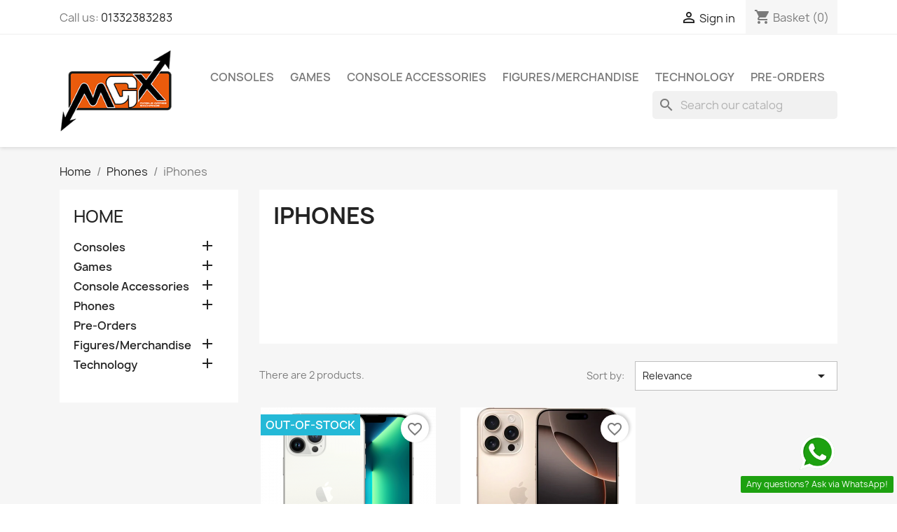

--- FILE ---
content_type: text/html; charset=utf-8
request_url: https://www.mobilegamesexchange.co.uk/12-iphones
body_size: 17609
content:
<!doctype html>
<html lang="en-GB">

  <head>
    
      
  <meta charset="utf-8">


  <meta http-equiv="x-ua-compatible" content="ie=edge">



  <title>iPhones</title>
  
    
  
  <meta name="description" content="">
  <meta name="keywords" content="">
        <link rel="canonical" href="https://www.mobilegamesexchange.co.uk/12-iphones">
    
      
  
  
    <script type="application/ld+json">
  {
    "@context": "https://schema.org",
    "@type": "Organization",
    "name" : "Mobile Games Exchange",
    "url" : "https://www.mobilegamesexchange.co.uk/"
         ,"logo": {
        "@type": "ImageObject",
        "url":"https://www.mobilegamesexchange.co.uk/img/logo-1644425563.jpg"
      }
      }
</script>

<script type="application/ld+json">
  {
    "@context": "https://schema.org",
    "@type": "WebPage",
    "isPartOf": {
      "@type": "WebSite",
      "url":  "https://www.mobilegamesexchange.co.uk/",
      "name": "Mobile Games Exchange"
    },
    "name": "iPhones",
    "url":  "https://www.mobilegamesexchange.co.uk/12-iphones"
  }
</script>


  <script type="application/ld+json">
    {
      "@context": "https://schema.org",
      "@type": "BreadcrumbList",
      "itemListElement": [
                  {
            "@type": "ListItem",
            "position": 1,
            "name": "Home",
            "item": "https://www.mobilegamesexchange.co.uk/"
          },                  {
            "@type": "ListItem",
            "position": 2,
            "name": "Phones",
            "item": "https://www.mobilegamesexchange.co.uk/7-phones"
          },                  {
            "@type": "ListItem",
            "position": 3,
            "name": "iPhones",
            "item": "https://www.mobilegamesexchange.co.uk/12-iphones"
          }              ]
    }
  </script>
  
  
  
  <script type="application/ld+json">
  {
    "@context": "https://schema.org",
    "@type": "ItemList",
    "itemListElement": [
          {
        "@type": "ListItem",
        "position": 1,
        "name": "Apple iPhone 14 Pro Max Silver 128gb A-Grade Unboxed",
        "url": "https://www.mobilegamesexchange.co.uk/iphones/1802-apple-iphone-14-pro-max-silver-128gb-a-grade-unboxed.html"
      },          {
        "@type": "ListItem",
        "position": 2,
        "name": "Apple Iphone 16 Pro Max 256GB Desert Titanium A Grade Boxed",
        "url": "https://www.mobilegamesexchange.co.uk/home/1804-apple-iphone-16-pro-max-256gb-desert-titanium-a-grade-boxed.html"
      }        ]
  }
</script>

  
  
    
  

  
    <meta property="og:title" content="iPhones" />
    <meta property="og:description" content="" />
    <meta property="og:url" content="https://www.mobilegamesexchange.co.uk/12-iphones" />
    <meta property="og:site_name" content="Mobile Games Exchange" />
    <meta property="og:type" content="website" />    



  <meta name="viewport" content="width=device-width, initial-scale=1">



  <link rel="icon" type="image/vnd.microsoft.icon" href="https://www.mobilegamesexchange.co.uk/img/favicon.ico?1644431370">
  <link rel="shortcut icon" type="image/x-icon" href="https://www.mobilegamesexchange.co.uk/img/favicon.ico?1644431370">



    <link rel="stylesheet" href="https://www.mobilegamesexchange.co.uk/themes/classic/assets/cache/theme-60602641.css" type="text/css" media="all">




  

  <script type="text/javascript">
        var blockwishlistController = "https:\/\/www.mobilegamesexchange.co.uk\/module\/blockwishlist\/action";
        var prestashop = {"cart":{"products":[],"totals":{"total":{"type":"total","label":"Total","amount":0,"value":"\u00a30.00"},"total_including_tax":{"type":"total","label":"Total (tax incl.)","amount":0,"value":"\u00a30.00"},"total_excluding_tax":{"type":"total","label":"Total (VAT excl.)","amount":0,"value":"\u00a30.00"}},"subtotals":{"products":{"type":"products","label":"Subtotal","amount":0,"value":"\u00a30.00"},"discounts":null,"shipping":{"type":"shipping","label":"Shipping","amount":0,"value":""},"tax":null},"products_count":0,"summary_string":"0 items","vouchers":{"allowed":0,"added":[]},"discounts":[],"minimalPurchase":0.83,"minimalPurchaseRequired":"A minimum shopping cart total of \u00a30.83 (tax excl.) is required to validate your order. Current cart total is \u00a30.00 (tax excl.)."},"currency":{"id":1,"name":"British Pound","iso_code":"GBP","iso_code_num":"826","sign":"\u00a3"},"customer":{"lastname":null,"firstname":null,"email":null,"birthday":null,"newsletter":null,"newsletter_date_add":null,"optin":null,"website":null,"company":null,"siret":null,"ape":null,"is_logged":false,"gender":{"type":null,"name":null},"addresses":[]},"country":{"id_zone":"7","id_currency":"1","call_prefix":"44","iso_code":"GB","active":"1","contains_states":"1","need_identification_number":"0","need_zip_code":"1","zip_code_format":"","display_tax_label":"1","name":"United Kingdom","id":17},"language":{"name":"English GB (English)","iso_code":"gb","locale":"en-GB","language_code":"en-gb","active":"1","is_rtl":"0","date_format_lite":"Y-m-d","date_format_full":"Y-m-d H:i:s","id":2},"page":{"title":"","canonical":"https:\/\/www.mobilegamesexchange.co.uk\/12-iphones","meta":{"title":"iPhones","description":"","keywords":"","robots":"index"},"page_name":"category","body_classes":{"lang-gb":true,"lang-rtl":false,"country-GB":true,"currency-GBP":true,"layout-left-column":true,"page-category":true,"tax-display-enabled":true,"page-customer-account":false,"category-id-12":true,"category-iPhones":true,"category-id-parent-7":true,"category-depth-level-3":true},"admin_notifications":[],"password-policy":{"feedbacks":{"0":"Very weak","1":"Weak","2":"Average","3":"Strong","4":"Very strong","Straight rows of keys are easy to guess":"Straight rows of keys are easy to guess","Short keyboard patterns are easy to guess":"Short keyboard patterns are easy to guess","Use a longer keyboard pattern with more turns":"Use a longer keyboard pattern with more turns","Repeats like \"aaa\" are easy to guess":"Repeats like \"aaa\" are easy to guess","Repeats like \"abcabcabc\" are only slightly harder to guess than \"abc\"":"Repeats like \"abcabcabc\" are only slightly harder to guess than \"abc\"","Sequences like abc or 6543 are easy to guess":"Sequences like \"abc\" or \"6543\" are easy to guess.","Recent years are easy to guess":"Recent years are easy to guess","Dates are often easy to guess":"Dates are often easy to guess","This is a top-10 common password":"This is a top-10 common password","This is a top-100 common password":"This is a top-100 common password","This is a very common password":"This is a very common password","This is similar to a commonly used password":"This is similar to a commonly used password","A word by itself is easy to guess":"A word by itself is easy to guess","Names and surnames by themselves are easy to guess":"Names and surnames by themselves are easy to guess","Common names and surnames are easy to guess":"Common names and surnames are easy to guess","Use a few words, avoid common phrases":"Use a few words, avoid common phrases","No need for symbols, digits, or uppercase letters":"No need for symbols, digits, or uppercase letters","Avoid repeated words and characters":"Avoid repeated words and characters","Avoid sequences":"Avoid sequences","Avoid recent years":"Avoid recent years","Avoid years that are associated with you":"Avoid years that are associated with you","Avoid dates and years that are associated with you":"Avoid dates and years that are associated with you","Capitalization doesn't help very much":"Capitalization doesn't help very much","All-uppercase is almost as easy to guess as all-lowercase":"All-uppercase is almost as easy to guess as all-lowercase","Reversed words aren't much harder to guess":"Reversed words aren't much harder to guess","Predictable substitutions like '@' instead of 'a' don't help very much":"Predictable substitutions like \"@\" instead of \"a\" don't help very much.","Add another word or two. Uncommon words are better.":"Add another word or two. Uncommon words are better."}}},"shop":{"name":"Mobile Games Exchange","logo":"https:\/\/www.mobilegamesexchange.co.uk\/img\/logo-1644425563.jpg","stores_icon":"https:\/\/www.mobilegamesexchange.co.uk\/img\/logo_stores.png","favicon":"https:\/\/www.mobilegamesexchange.co.uk\/img\/favicon.ico"},"core_js_public_path":"\/themes\/","urls":{"base_url":"https:\/\/www.mobilegamesexchange.co.uk\/","current_url":"https:\/\/www.mobilegamesexchange.co.uk\/12-iphones","shop_domain_url":"https:\/\/www.mobilegamesexchange.co.uk","img_ps_url":"https:\/\/www.mobilegamesexchange.co.uk\/img\/","img_cat_url":"https:\/\/www.mobilegamesexchange.co.uk\/img\/c\/","img_lang_url":"https:\/\/www.mobilegamesexchange.co.uk\/img\/l\/","img_prod_url":"https:\/\/www.mobilegamesexchange.co.uk\/img\/p\/","img_manu_url":"https:\/\/www.mobilegamesexchange.co.uk\/img\/m\/","img_sup_url":"https:\/\/www.mobilegamesexchange.co.uk\/img\/su\/","img_ship_url":"https:\/\/www.mobilegamesexchange.co.uk\/img\/s\/","img_store_url":"https:\/\/www.mobilegamesexchange.co.uk\/img\/st\/","img_col_url":"https:\/\/www.mobilegamesexchange.co.uk\/img\/co\/","img_url":"https:\/\/www.mobilegamesexchange.co.uk\/themes\/classic\/assets\/img\/","css_url":"https:\/\/www.mobilegamesexchange.co.uk\/themes\/classic\/assets\/css\/","js_url":"https:\/\/www.mobilegamesexchange.co.uk\/themes\/classic\/assets\/js\/","pic_url":"https:\/\/www.mobilegamesexchange.co.uk\/upload\/","theme_assets":"https:\/\/www.mobilegamesexchange.co.uk\/themes\/classic\/assets\/","theme_dir":"https:\/\/www.mobilegamesexchange.co.uk\/themes\/classic\/","pages":{"address":"https:\/\/www.mobilegamesexchange.co.uk\/address","addresses":"https:\/\/www.mobilegamesexchange.co.uk\/addresses","authentication":"https:\/\/www.mobilegamesexchange.co.uk\/login","manufacturer":"https:\/\/www.mobilegamesexchange.co.uk\/brands","cart":"https:\/\/www.mobilegamesexchange.co.uk\/cart","category":"https:\/\/www.mobilegamesexchange.co.uk\/index.php?controller=category","cms":"https:\/\/www.mobilegamesexchange.co.uk\/index.php?controller=cms","contact":"https:\/\/www.mobilegamesexchange.co.uk\/contact-us","discount":"https:\/\/www.mobilegamesexchange.co.uk\/discount","guest_tracking":"https:\/\/www.mobilegamesexchange.co.uk\/guest-tracking","history":"https:\/\/www.mobilegamesexchange.co.uk\/order-history","identity":"https:\/\/www.mobilegamesexchange.co.uk\/identity","index":"https:\/\/www.mobilegamesexchange.co.uk\/","my_account":"https:\/\/www.mobilegamesexchange.co.uk\/my-account","order_confirmation":"https:\/\/www.mobilegamesexchange.co.uk\/order-confirmation","order_detail":"https:\/\/www.mobilegamesexchange.co.uk\/index.php?controller=order-detail","order_follow":"https:\/\/www.mobilegamesexchange.co.uk\/order-follow","order":"https:\/\/www.mobilegamesexchange.co.uk\/order","order_return":"https:\/\/www.mobilegamesexchange.co.uk\/index.php?controller=order-return","order_slip":"https:\/\/www.mobilegamesexchange.co.uk\/credit-slip","pagenotfound":"https:\/\/www.mobilegamesexchange.co.uk\/page-not-found","password":"https:\/\/www.mobilegamesexchange.co.uk\/password-recovery","pdf_invoice":"https:\/\/www.mobilegamesexchange.co.uk\/index.php?controller=pdf-invoice","pdf_order_return":"https:\/\/www.mobilegamesexchange.co.uk\/index.php?controller=pdf-order-return","pdf_order_slip":"https:\/\/www.mobilegamesexchange.co.uk\/index.php?controller=pdf-order-slip","prices_drop":"https:\/\/www.mobilegamesexchange.co.uk\/prices-drop","product":"https:\/\/www.mobilegamesexchange.co.uk\/index.php?controller=product","registration":"https:\/\/www.mobilegamesexchange.co.uk\/index.php?controller=registration","search":"https:\/\/www.mobilegamesexchange.co.uk\/search","sitemap":"https:\/\/www.mobilegamesexchange.co.uk\/sitemap","stores":"https:\/\/www.mobilegamesexchange.co.uk\/stores","supplier":"https:\/\/www.mobilegamesexchange.co.uk\/supplier","new_products":"https:\/\/www.mobilegamesexchange.co.uk\/new-products","brands":"https:\/\/www.mobilegamesexchange.co.uk\/brands","register":"https:\/\/www.mobilegamesexchange.co.uk\/index.php?controller=registration","order_login":"https:\/\/www.mobilegamesexchange.co.uk\/order?login=1"},"alternative_langs":[],"actions":{"logout":"https:\/\/www.mobilegamesexchange.co.uk\/?mylogout="},"no_picture_image":{"bySize":{"small_default":{"url":"https:\/\/www.mobilegamesexchange.co.uk\/img\/p\/gb-default-small_default.jpg","width":98,"height":98},"cart_default":{"url":"https:\/\/www.mobilegamesexchange.co.uk\/img\/p\/gb-default-cart_default.jpg","width":125,"height":125},"home_default":{"url":"https:\/\/www.mobilegamesexchange.co.uk\/img\/p\/gb-default-home_default.jpg","width":250,"height":250},"medium_default":{"url":"https:\/\/www.mobilegamesexchange.co.uk\/img\/p\/gb-default-medium_default.jpg","width":452,"height":452},"large_default":{"url":"https:\/\/www.mobilegamesexchange.co.uk\/img\/p\/gb-default-large_default.jpg","width":800,"height":800}},"small":{"url":"https:\/\/www.mobilegamesexchange.co.uk\/img\/p\/gb-default-small_default.jpg","width":98,"height":98},"medium":{"url":"https:\/\/www.mobilegamesexchange.co.uk\/img\/p\/gb-default-home_default.jpg","width":250,"height":250},"large":{"url":"https:\/\/www.mobilegamesexchange.co.uk\/img\/p\/gb-default-large_default.jpg","width":800,"height":800},"legend":""}},"configuration":{"display_taxes_label":true,"display_prices_tax_incl":true,"is_catalog":false,"show_prices":true,"opt_in":{"partner":true},"quantity_discount":{"type":"discount","label":"Unit discount"},"voucher_enabled":0,"return_enabled":0},"field_required":[],"breadcrumb":{"links":[{"title":"Home","url":"https:\/\/www.mobilegamesexchange.co.uk\/"},{"title":"Phones","url":"https:\/\/www.mobilegamesexchange.co.uk\/7-phones"},{"title":"iPhones","url":"https:\/\/www.mobilegamesexchange.co.uk\/12-iphones"}],"count":3},"link":{"protocol_link":"https:\/\/","protocol_content":"https:\/\/"},"time":1762223188,"static_token":"cd9d1777006d2ae329dee09e38173db5","token":"89b9982eb99122a6591cff339d7071b2","debug":false};
        var productsAlreadyTagged = [];
        var psemailsubscription_subscription = "https:\/\/www.mobilegamesexchange.co.uk\/module\/ps_emailsubscription\/subscription";
        var psr_icon_color = "#F19D76";
        var removeFromWishlistUrl = "https:\/\/www.mobilegamesexchange.co.uk\/module\/blockwishlist\/action?action=deleteProductFromWishlist";
        var wishlistAddProductToCartUrl = "https:\/\/www.mobilegamesexchange.co.uk\/module\/blockwishlist\/action?action=addProductToCart";
        var wishlistUrl = "https:\/\/www.mobilegamesexchange.co.uk\/module\/blockwishlist\/view";
      </script>



  <script async src="https://www.googletagmanager.com/gtag/js?id=G-ETFKBHZEYJ"></script>
<script>
  window.dataLayer = window.dataLayer || [];
  function gtag(){dataLayer.push(arguments);}
  gtag('js', new Date());
  gtag(
    'config',
    'G-ETFKBHZEYJ',
    {
      'debug_mode':false
      , 'anonymize_ip': true                }
  );
</script>




    
  </head>

  <body id="category" class="lang-gb country-gb currency-gbp layout-left-column page-category tax-display-enabled category-id-12 category-iphones category-id-parent-7 category-depth-level-3">

    
      
    

    <main>
      
              

      <header id="header">
        
          
  <div class="header-banner">
    
  </div>



  <nav class="header-nav">
    <div class="container">
      <div class="row">
        <div class="hidden-sm-down">
          <div class="col-md-5 col-xs-12">
            <div id="_desktop_contact_link">
  <div id="contact-link">
                Call us: <a href='tel:01332383283'>01332383283</a>
      </div>
</div>

          </div>
          <div class="col-md-7 right-nav">
              <div id="_desktop_user_info">
  <div class="user-info">
          <a
        href="https://www.mobilegamesexchange.co.uk/login?back=https%3A%2F%2Fwww.mobilegamesexchange.co.uk%2F12-iphones"
        title="Log in to your customer account"
        rel="nofollow"
      >
        <i class="material-icons">&#xE7FF;</i>
        <span class="hidden-sm-down">Sign in</span>
      </a>
      </div>
</div>
<div id="_desktop_cart">
  <div class="blockcart cart-preview inactive" data-refresh-url="//www.mobilegamesexchange.co.uk/module/ps_shoppingcart/ajax">
    <div class="header">
              <i class="material-icons shopping-cart" aria-hidden="true">shopping_cart</i>
        <span class="hidden-sm-down">Basket</span>
        <span class="cart-products-count">(0)</span>
          </div>
  </div>
</div>

          </div>
        </div>
        <div class="hidden-md-up text-sm-center mobile">
          <div class="float-xs-left" id="menu-icon">
            <i class="material-icons d-inline">&#xE5D2;</i>
          </div>
          <div class="float-xs-right" id="_mobile_cart"></div>
          <div class="float-xs-right" id="_mobile_user_info"></div>
          <div class="top-logo" id="_mobile_logo"></div>
          <div class="clearfix"></div>
        </div>
      </div>
    </div>
  </nav>



  <div class="header-top">
    <div class="container">
       <div class="row">
        <div class="col-md-2 hidden-sm-down" id="_desktop_logo">
                                    
  <a href="https://www.mobilegamesexchange.co.uk/">
    <img
      class="logo img-fluid"
      src="https://www.mobilegamesexchange.co.uk/img/logo-1644425563.jpg"
      alt="Mobile Games Exchange"
      width="200"
      height="150">
  </a>

                              </div>
        <div class="header-top-right col-md-10 col-sm-12 position-static">
          

<div class="menu js-top-menu position-static hidden-sm-down" id="_desktop_top_menu">
    
          <ul class="top-menu" id="top-menu" data-depth="0">
                    <li class="category" id="category-3">
                          <a
                class="dropdown-item"
                href="https://www.mobilegamesexchange.co.uk/3-consoles" data-depth="0"
                              >
                                                                      <span class="float-xs-right hidden-md-up">
                    <span data-target="#top_sub_menu_65061" data-toggle="collapse" class="navbar-toggler collapse-icons">
                      <i class="material-icons add">&#xE313;</i>
                      <i class="material-icons remove">&#xE316;</i>
                    </span>
                  </span>
                                Consoles
              </a>
                            <div  class="popover sub-menu js-sub-menu collapse" id="top_sub_menu_65061">
                
          <ul class="top-menu"  data-depth="1">
                    <li class="category" id="category-8">
                          <a
                class="dropdown-item dropdown-submenu"
                href="https://www.mobilegamesexchange.co.uk/8-playstation-consoles" data-depth="1"
                              >
                                                                      <span class="float-xs-right hidden-md-up">
                    <span data-target="#top_sub_menu_18982" data-toggle="collapse" class="navbar-toggler collapse-icons">
                      <i class="material-icons add">&#xE313;</i>
                      <i class="material-icons remove">&#xE316;</i>
                    </span>
                  </span>
                                Playstation consoles
              </a>
                            <div  class="collapse" id="top_sub_menu_18982">
                
          <ul class="top-menu"  data-depth="2">
                    <li class="category" id="category-49">
                          <a
                class="dropdown-item"
                href="https://www.mobilegamesexchange.co.uk/49-playstation-4-consoles" data-depth="2"
                              >
                                Playstation 4 Consoles
              </a>
                          </li>
                    <li class="category" id="category-66">
                          <a
                class="dropdown-item"
                href="https://www.mobilegamesexchange.co.uk/66-playstation-3-consoles" data-depth="2"
                              >
                                Playstation 3 Consoles
              </a>
                          </li>
                    <li class="category" id="category-92">
                          <a
                class="dropdown-item"
                href="https://www.mobilegamesexchange.co.uk/92-playstation-5-consoles" data-depth="2"
                              >
                                Playstation 5 Consoles
              </a>
                          </li>
              </ul>
    
              </div>
                          </li>
                    <li class="category" id="category-9">
                          <a
                class="dropdown-item dropdown-submenu"
                href="https://www.mobilegamesexchange.co.uk/9-xbox-consoles" data-depth="1"
                              >
                                                                      <span class="float-xs-right hidden-md-up">
                    <span data-target="#top_sub_menu_29941" data-toggle="collapse" class="navbar-toggler collapse-icons">
                      <i class="material-icons add">&#xE313;</i>
                      <i class="material-icons remove">&#xE316;</i>
                    </span>
                  </span>
                                Xbox consoles
              </a>
                            <div  class="collapse" id="top_sub_menu_29941">
                
          <ul class="top-menu"  data-depth="2">
                    <li class="category" id="category-50">
                          <a
                class="dropdown-item"
                href="https://www.mobilegamesexchange.co.uk/50-xbox-one-consoles" data-depth="2"
                              >
                                Xbox One Consoles
              </a>
                          </li>
                    <li class="category" id="category-53">
                          <a
                class="dropdown-item"
                href="https://www.mobilegamesexchange.co.uk/53-xbox-series-consoles" data-depth="2"
                              >
                                Xbox Series Consoles
              </a>
                          </li>
                    <li class="category" id="category-65">
                          <a
                class="dropdown-item"
                href="https://www.mobilegamesexchange.co.uk/65-xbox-360-consoles" data-depth="2"
                              >
                                Xbox 360 Consoles
              </a>
                          </li>
              </ul>
    
              </div>
                          </li>
                    <li class="category" id="category-13">
                          <a
                class="dropdown-item dropdown-submenu"
                href="https://www.mobilegamesexchange.co.uk/13-nintendo-consoles" data-depth="1"
                              >
                                                                      <span class="float-xs-right hidden-md-up">
                    <span data-target="#top_sub_menu_12475" data-toggle="collapse" class="navbar-toggler collapse-icons">
                      <i class="material-icons add">&#xE313;</i>
                      <i class="material-icons remove">&#xE316;</i>
                    </span>
                  </span>
                                Nintendo consoles
              </a>
                            <div  class="collapse" id="top_sub_menu_12475">
                
          <ul class="top-menu"  data-depth="2">
                    <li class="category" id="category-47">
                          <a
                class="dropdown-item"
                href="https://www.mobilegamesexchange.co.uk/47-switch-consoles" data-depth="2"
                              >
                                Switch Consoles
              </a>
                          </li>
                    <li class="category" id="category-64">
                          <a
                class="dropdown-item"
                href="https://www.mobilegamesexchange.co.uk/64-nintendo-2ds-3ds-consoles" data-depth="2"
                              >
                                Nintendo 2DS/3DS Consoles
              </a>
                          </li>
                    <li class="category" id="category-93">
                          <a
                class="dropdown-item"
                href="https://www.mobilegamesexchange.co.uk/93-nintendo-switch-2-consoles" data-depth="2"
                              >
                                Nintendo Switch 2 Consoles
              </a>
                          </li>
              </ul>
    
              </div>
                          </li>
                    <li class="category" id="category-14">
                          <a
                class="dropdown-item dropdown-submenu"
                href="https://www.mobilegamesexchange.co.uk/14-retro-consoles" data-depth="1"
                              >
                                                                      <span class="float-xs-right hidden-md-up">
                    <span data-target="#top_sub_menu_70263" data-toggle="collapse" class="navbar-toggler collapse-icons">
                      <i class="material-icons add">&#xE313;</i>
                      <i class="material-icons remove">&#xE316;</i>
                    </span>
                  </span>
                                Retro consoles
              </a>
                            <div  class="collapse" id="top_sub_menu_70263">
                
          <ul class="top-menu"  data-depth="2">
                    <li class="category" id="category-34">
                          <a
                class="dropdown-item"
                href="https://www.mobilegamesexchange.co.uk/34-nintendo-64-consoles" data-depth="2"
                              >
                                Nintendo 64 Consoles
              </a>
                          </li>
                    <li class="category" id="category-63">
                          <a
                class="dropdown-item"
                href="https://www.mobilegamesexchange.co.uk/63-dreamcast-consoles" data-depth="2"
                              >
                                Dreamcast Consoles
              </a>
                          </li>
                    <li class="category" id="category-69">
                          <a
                class="dropdown-item"
                href="https://www.mobilegamesexchange.co.uk/69-game-boy-consoles" data-depth="2"
                              >
                                Game Boy Consoles
              </a>
                          </li>
                    <li class="category" id="category-76">
                          <a
                class="dropdown-item"
                href="https://www.mobilegamesexchange.co.uk/76-nintend-ds-consoles" data-depth="2"
                              >
                                Nintendo Ds Consoles
              </a>
                          </li>
                    <li class="category" id="category-78">
                          <a
                class="dropdown-item"
                href="https://www.mobilegamesexchange.co.uk/78-super-nintendo-consoles" data-depth="2"
                              >
                                Super Nintendo Consoles
              </a>
                          </li>
                    <li class="category" id="category-79">
                          <a
                class="dropdown-item"
                href="https://www.mobilegamesexchange.co.uk/79-game-boy-advance-consoles" data-depth="2"
                              >
                                Game Boy Advance Consoles
              </a>
                          </li>
                    <li class="category" id="category-80">
                          <a
                class="dropdown-item"
                href="https://www.mobilegamesexchange.co.uk/80-nintendo-entertainment-system-consoles" data-depth="2"
                              >
                                Nintendo Entertainment System Consoles
              </a>
                          </li>
                    <li class="category" id="category-81">
                          <a
                class="dropdown-item"
                href="https://www.mobilegamesexchange.co.uk/81-game-boy-color-consoles" data-depth="2"
                              >
                                Game Boy Color Consoles
              </a>
                          </li>
                    <li class="category" id="category-82">
                          <a
                class="dropdown-item"
                href="https://www.mobilegamesexchange.co.uk/82-nintendo-wii-u-consoles" data-depth="2"
                              >
                                Nintendo Wii-U Consoles
              </a>
                          </li>
                    <li class="category" id="category-83">
                          <a
                class="dropdown-item"
                href="https://www.mobilegamesexchange.co.uk/83-nintendo-wii-consoles" data-depth="2"
                              >
                                Nintendo Wii Consoles
              </a>
                          </li>
                    <li class="category" id="category-84">
                          <a
                class="dropdown-item"
                href="https://www.mobilegamesexchange.co.uk/84-nintendo-gamecube-consoles" data-depth="2"
                              >
                                Nintendo Gamecube Consoles
              </a>
                          </li>
                    <li class="category" id="category-85">
                          <a
                class="dropdown-item"
                href="https://www.mobilegamesexchange.co.uk/85-sega-master-system-consoles" data-depth="2"
                              >
                                Sega Master System Consoles
              </a>
                          </li>
                    <li class="category" id="category-86">
                          <a
                class="dropdown-item"
                href="https://www.mobilegamesexchange.co.uk/86-sega-mega-drive-consoles" data-depth="2"
                              >
                                Sega Mega Drive Consoles
              </a>
                          </li>
                    <li class="category" id="category-87">
                          <a
                class="dropdown-item"
                href="https://www.mobilegamesexchange.co.uk/87-playstation-one-consoles" data-depth="2"
                              >
                                PsOne Consoles
              </a>
                          </li>
                    <li class="category" id="category-88">
                          <a
                class="dropdown-item"
                href="https://www.mobilegamesexchange.co.uk/88-playstation-2-consoles" data-depth="2"
                              >
                                Playstation 2 Consoles
              </a>
                          </li>
                    <li class="category" id="category-89">
                          <a
                class="dropdown-item"
                href="https://www.mobilegamesexchange.co.uk/89-psp-consoles" data-depth="2"
                              >
                                PSP Consoles
              </a>
                          </li>
                    <li class="category" id="category-90">
                          <a
                class="dropdown-item"
                href="https://www.mobilegamesexchange.co.uk/90-xbox-360-consoles" data-depth="2"
                              >
                                Xbox 360 Consoles
              </a>
                          </li>
                    <li class="category" id="category-91">
                          <a
                class="dropdown-item"
                href="https://www.mobilegamesexchange.co.uk/91-xbox-original-consoles" data-depth="2"
                              >
                                Xbox Original Consoles
              </a>
                          </li>
              </ul>
    
              </div>
                          </li>
              </ul>
    
              </div>
                          </li>
                    <li class="category" id="category-6">
                          <a
                class="dropdown-item"
                href="https://www.mobilegamesexchange.co.uk/6-games" data-depth="0"
                              >
                                                                      <span class="float-xs-right hidden-md-up">
                    <span data-target="#top_sub_menu_64014" data-toggle="collapse" class="navbar-toggler collapse-icons">
                      <i class="material-icons add">&#xE313;</i>
                      <i class="material-icons remove">&#xE316;</i>
                    </span>
                  </span>
                                Games
              </a>
                            <div  class="popover sub-menu js-sub-menu collapse" id="top_sub_menu_64014">
                
          <ul class="top-menu"  data-depth="1">
                    <li class="category" id="category-10">
                          <a
                class="dropdown-item dropdown-submenu"
                href="https://www.mobilegamesexchange.co.uk/10-playstation-games" data-depth="1"
                              >
                                                                      <span class="float-xs-right hidden-md-up">
                    <span data-target="#top_sub_menu_22374" data-toggle="collapse" class="navbar-toggler collapse-icons">
                      <i class="material-icons add">&#xE313;</i>
                      <i class="material-icons remove">&#xE316;</i>
                    </span>
                  </span>
                                Playstation Games
              </a>
                            <div  class="collapse" id="top_sub_menu_22374">
                
          <ul class="top-menu"  data-depth="2">
                    <li class="category" id="category-68">
                          <a
                class="dropdown-item"
                href="https://www.mobilegamesexchange.co.uk/68-playstation-3-games" data-depth="2"
                              >
                                Playstation 3 Games
              </a>
                          </li>
                    <li class="category" id="category-36">
                          <a
                class="dropdown-item"
                href="https://www.mobilegamesexchange.co.uk/36-playstation-4-games" data-depth="2"
                              >
                                Playstation 4 Games
              </a>
                          </li>
                    <li class="category" id="category-39">
                          <a
                class="dropdown-item"
                href="https://www.mobilegamesexchange.co.uk/39-playstation-5-games" data-depth="2"
                              >
                                Playstation 5 Games
              </a>
                          </li>
              </ul>
    
              </div>
                          </li>
                    <li class="category" id="category-11">
                          <a
                class="dropdown-item dropdown-submenu"
                href="https://www.mobilegamesexchange.co.uk/11-xbox-games" data-depth="1"
                              >
                                                                      <span class="float-xs-right hidden-md-up">
                    <span data-target="#top_sub_menu_54105" data-toggle="collapse" class="navbar-toggler collapse-icons">
                      <i class="material-icons add">&#xE313;</i>
                      <i class="material-icons remove">&#xE316;</i>
                    </span>
                  </span>
                                Xbox Games
              </a>
                            <div  class="collapse" id="top_sub_menu_54105">
                
          <ul class="top-menu"  data-depth="2">
                    <li class="category" id="category-40">
                          <a
                class="dropdown-item"
                href="https://www.mobilegamesexchange.co.uk/40-xbox-one-games" data-depth="2"
                              >
                                Xbox One Games
              </a>
                          </li>
                    <li class="category" id="category-41">
                          <a
                class="dropdown-item"
                href="https://www.mobilegamesexchange.co.uk/41-xbox-series-games" data-depth="2"
                              >
                                Xbox Series Games
              </a>
                          </li>
                    <li class="category" id="category-72">
                          <a
                class="dropdown-item"
                href="https://www.mobilegamesexchange.co.uk/72-xbox-original-games" data-depth="2"
                              >
                                Xbox Original Games
              </a>
                          </li>
                    <li class="category" id="category-74">
                          <a
                class="dropdown-item"
                href="https://www.mobilegamesexchange.co.uk/74-xbox-360-games" data-depth="2"
                              >
                                Xbox 360 Games
              </a>
                          </li>
              </ul>
    
              </div>
                          </li>
                    <li class="category" id="category-20">
                          <a
                class="dropdown-item dropdown-submenu"
                href="https://www.mobilegamesexchange.co.uk/20-nintendo-games" data-depth="1"
                              >
                                                                      <span class="float-xs-right hidden-md-up">
                    <span data-target="#top_sub_menu_67360" data-toggle="collapse" class="navbar-toggler collapse-icons">
                      <i class="material-icons add">&#xE313;</i>
                      <i class="material-icons remove">&#xE316;</i>
                    </span>
                  </span>
                                Nintendo Games
              </a>
                            <div  class="collapse" id="top_sub_menu_67360">
                
          <ul class="top-menu"  data-depth="2">
                    <li class="category" id="category-42">
                          <a
                class="dropdown-item"
                href="https://www.mobilegamesexchange.co.uk/42-nintendo-switch-games" data-depth="2"
                              >
                                Nintendo Switch Games
              </a>
                          </li>
                    <li class="category" id="category-57">
                          <a
                class="dropdown-item"
                href="https://www.mobilegamesexchange.co.uk/57-nintendo-3ds-games" data-depth="2"
                              >
                                Nintendo 3DS Games
              </a>
                          </li>
                    <li class="category" id="category-73">
                          <a
                class="dropdown-item"
                href="https://www.mobilegamesexchange.co.uk/73-nintendo-wii-games" data-depth="2"
                              >
                                Nintendo Wii Games
              </a>
                          </li>
                    <li class="category" id="category-77">
                          <a
                class="dropdown-item"
                href="https://www.mobilegamesexchange.co.uk/77-nintendo-wii-u-games" data-depth="2"
                              >
                                Nintendo Wii-U Games
              </a>
                          </li>
                    <li class="category" id="category-94">
                          <a
                class="dropdown-item"
                href="https://www.mobilegamesexchange.co.uk/94-nintendo-switch-2-games" data-depth="2"
                              >
                                Nintendo Switch 2 Games
              </a>
                          </li>
              </ul>
    
              </div>
                          </li>
                    <li class="category" id="category-15">
                          <a
                class="dropdown-item dropdown-submenu"
                href="https://www.mobilegamesexchange.co.uk/15-retro-games" data-depth="1"
                              >
                                                                      <span class="float-xs-right hidden-md-up">
                    <span data-target="#top_sub_menu_86934" data-toggle="collapse" class="navbar-toggler collapse-icons">
                      <i class="material-icons add">&#xE313;</i>
                      <i class="material-icons remove">&#xE316;</i>
                    </span>
                  </span>
                                Retro Games
              </a>
                            <div  class="collapse" id="top_sub_menu_86934">
                
          <ul class="top-menu"  data-depth="2">
                    <li class="category" id="category-21">
                          <a
                class="dropdown-item"
                href="https://www.mobilegamesexchange.co.uk/21-dreamcast-games" data-depth="2"
                              >
                                Dreamcast Games
              </a>
                          </li>
                    <li class="category" id="category-60">
                          <a
                class="dropdown-item"
                href="https://www.mobilegamesexchange.co.uk/60-gameboy-advance-games" data-depth="2"
                              >
                                GameBoy Advance Games
              </a>
                          </li>
                    <li class="category" id="category-59">
                          <a
                class="dropdown-item"
                href="https://www.mobilegamesexchange.co.uk/59-gameboy-color-games" data-depth="2"
                              >
                                GameBoy Color Games
              </a>
                          </li>
                    <li class="category" id="category-58">
                          <a
                class="dropdown-item"
                href="https://www.mobilegamesexchange.co.uk/58-gameboy-games" data-depth="2"
                              >
                                GameBoy Games
              </a>
                          </li>
                    <li class="category" id="category-23">
                          <a
                class="dropdown-item"
                href="https://www.mobilegamesexchange.co.uk/23-gamecube-games" data-depth="2"
                              >
                                Gamecube Games
              </a>
                          </li>
                    <li class="category" id="category-52">
                          <a
                class="dropdown-item"
                href="https://www.mobilegamesexchange.co.uk/52-master-system-games" data-depth="2"
                              >
                                Master System Games
              </a>
                          </li>
                    <li class="category" id="category-28">
                          <a
                class="dropdown-item"
                href="https://www.mobilegamesexchange.co.uk/28-nintendo-64-games" data-depth="2"
                              >
                                Nintendo 64 Games
              </a>
                          </li>
                    <li class="category" id="category-38">
                          <a
                class="dropdown-item"
                href="https://www.mobilegamesexchange.co.uk/38-nintendo-ds-games" data-depth="2"
                              >
                                Nintendo DS Games
              </a>
                          </li>
                    <li class="category" id="category-62">
                          <a
                class="dropdown-item"
                href="https://www.mobilegamesexchange.co.uk/62-nintendo-entertainment-system-games" data-depth="2"
                              >
                                Nintendo Entertainment System Games
              </a>
                          </li>
                    <li class="category" id="category-48">
                          <a
                class="dropdown-item"
                href="https://www.mobilegamesexchange.co.uk/48-playstation-1-games" data-depth="2"
                              >
                                Playstation 1 Games
              </a>
                          </li>
                    <li class="category" id="category-35">
                          <a
                class="dropdown-item"
                href="https://www.mobilegamesexchange.co.uk/35-playstation-2-games" data-depth="2"
                              >
                                Playstation 2 Games
              </a>
                          </li>
                    <li class="category" id="category-46">
                          <a
                class="dropdown-item"
                href="https://www.mobilegamesexchange.co.uk/46-sega-mega-drive-games" data-depth="2"
                              >
                                Sega Mega Drive Games
              </a>
                          </li>
                    <li class="category" id="category-37">
                          <a
                class="dropdown-item"
                href="https://www.mobilegamesexchange.co.uk/37-super-nintendo-games" data-depth="2"
                              >
                                Super Nintendo Games
              </a>
                          </li>
                    <li class="category" id="category-70">
                          <a
                class="dropdown-item"
                href="https://www.mobilegamesexchange.co.uk/70-psp-games" data-depth="2"
                              >
                                PSP Games
              </a>
                          </li>
              </ul>
    
              </div>
                          </li>
              </ul>
    
              </div>
                          </li>
                    <li class="category" id="category-30">
                          <a
                class="dropdown-item"
                href="https://www.mobilegamesexchange.co.uk/30-console-accessories" data-depth="0"
                              >
                                                                      <span class="float-xs-right hidden-md-up">
                    <span data-target="#top_sub_menu_77284" data-toggle="collapse" class="navbar-toggler collapse-icons">
                      <i class="material-icons add">&#xE313;</i>
                      <i class="material-icons remove">&#xE316;</i>
                    </span>
                  </span>
                                Console Accessories
              </a>
                            <div  class="popover sub-menu js-sub-menu collapse" id="top_sub_menu_77284">
                
          <ul class="top-menu"  data-depth="1">
                    <li class="category" id="category-31">
                          <a
                class="dropdown-item dropdown-submenu"
                href="https://www.mobilegamesexchange.co.uk/31-playstation-accessories" data-depth="1"
                              >
                                Playstation Accessories
              </a>
                          </li>
                    <li class="category" id="category-32">
                          <a
                class="dropdown-item dropdown-submenu"
                href="https://www.mobilegamesexchange.co.uk/32-xbox-accessories" data-depth="1"
                              >
                                Xbox Accessories
              </a>
                          </li>
                    <li class="category" id="category-33">
                          <a
                class="dropdown-item dropdown-submenu"
                href="https://www.mobilegamesexchange.co.uk/33-nintendo-accessories" data-depth="1"
                              >
                                Nintendo Accessories
              </a>
                          </li>
              </ul>
    
              </div>
                          </li>
                    <li class="category" id="category-16">
                          <a
                class="dropdown-item"
                href="https://www.mobilegamesexchange.co.uk/16-figures-merchandise" data-depth="0"
                              >
                                                                      <span class="float-xs-right hidden-md-up">
                    <span data-target="#top_sub_menu_6533" data-toggle="collapse" class="navbar-toggler collapse-icons">
                      <i class="material-icons add">&#xE313;</i>
                      <i class="material-icons remove">&#xE316;</i>
                    </span>
                  </span>
                                Figures/Merchandise
              </a>
                            <div  class="popover sub-menu js-sub-menu collapse" id="top_sub_menu_6533">
                
          <ul class="top-menu"  data-depth="1">
                    <li class="category" id="category-43">
                          <a
                class="dropdown-item dropdown-submenu"
                href="https://www.mobilegamesexchange.co.uk/43-plushies" data-depth="1"
                              >
                                Plushies
              </a>
                          </li>
                    <li class="category" id="category-18">
                          <a
                class="dropdown-item dropdown-submenu"
                href="https://www.mobilegamesexchange.co.uk/18-figures" data-depth="1"
                              >
                                Figures
              </a>
                          </li>
                    <li class="category" id="category-19">
                          <a
                class="dropdown-item dropdown-submenu"
                href="https://www.mobilegamesexchange.co.uk/19-amiibo" data-depth="1"
                              >
                                amiibo
              </a>
                          </li>
                    <li class="category" id="category-29">
                          <a
                class="dropdown-item dropdown-submenu"
                href="https://www.mobilegamesexchange.co.uk/29-trading-cards" data-depth="1"
                              >
                                Trading cards
              </a>
                          </li>
                    <li class="category" id="category-51">
                          <a
                class="dropdown-item dropdown-submenu"
                href="https://www.mobilegamesexchange.co.uk/51-headwear" data-depth="1"
                              >
                                Headwear
              </a>
                          </li>
                    <li class="category" id="category-61">
                          <a
                class="dropdown-item dropdown-submenu"
                href="https://www.mobilegamesexchange.co.uk/61-keychains" data-depth="1"
                              >
                                Keychains
              </a>
                          </li>
              </ul>
    
              </div>
                          </li>
                    <li class="category" id="category-24">
                          <a
                class="dropdown-item"
                href="https://www.mobilegamesexchange.co.uk/24-tech" data-depth="0"
                              >
                                                                      <span class="float-xs-right hidden-md-up">
                    <span data-target="#top_sub_menu_45085" data-toggle="collapse" class="navbar-toggler collapse-icons">
                      <i class="material-icons add">&#xE313;</i>
                      <i class="material-icons remove">&#xE316;</i>
                    </span>
                  </span>
                                Technology
              </a>
                            <div  class="popover sub-menu js-sub-menu collapse" id="top_sub_menu_45085">
                
          <ul class="top-menu"  data-depth="1">
                    <li class="category" id="category-25">
                          <a
                class="dropdown-item dropdown-submenu"
                href="https://www.mobilegamesexchange.co.uk/25-home-assistant" data-depth="1"
                              >
                                Home Assistant
              </a>
                          </li>
                    <li class="category" id="category-26">
                          <a
                class="dropdown-item dropdown-submenu"
                href="https://www.mobilegamesexchange.co.uk/26-speakers" data-depth="1"
                              >
                                Speakers
              </a>
                          </li>
                    <li class="category" id="category-27">
                          <a
                class="dropdown-item dropdown-submenu"
                href="https://www.mobilegamesexchange.co.uk/27-tv-media-players" data-depth="1"
                              >
                                TV Media Players
              </a>
                          </li>
                    <li class="category" id="category-44">
                          <a
                class="dropdown-item dropdown-submenu"
                href="https://www.mobilegamesexchange.co.uk/44-tablets" data-depth="1"
                              >
                                                                      <span class="float-xs-right hidden-md-up">
                    <span data-target="#top_sub_menu_88840" data-toggle="collapse" class="navbar-toggler collapse-icons">
                      <i class="material-icons add">&#xE313;</i>
                      <i class="material-icons remove">&#xE316;</i>
                    </span>
                  </span>
                                Tablets
              </a>
                            <div  class="collapse" id="top_sub_menu_88840">
                
          <ul class="top-menu"  data-depth="2">
                    <li class="category" id="category-45">
                          <a
                class="dropdown-item"
                href="https://www.mobilegamesexchange.co.uk/45-apple-ipads" data-depth="2"
                              >
                                Apple iPads
              </a>
                          </li>
              </ul>
    
              </div>
                          </li>
                    <li class="category" id="category-55">
                          <a
                class="dropdown-item dropdown-submenu"
                href="https://www.mobilegamesexchange.co.uk/55-gaming-desktop-pc" data-depth="1"
                              >
                                Gaming Desktop PC
              </a>
                          </li>
                    <li class="category" id="category-56">
                          <a
                class="dropdown-item dropdown-submenu"
                href="https://www.mobilegamesexchange.co.uk/56-desktop-pc-s" data-depth="1"
                              >
                                Desktop PC&#039;s
              </a>
                          </li>
                    <li class="category" id="category-67">
                          <a
                class="dropdown-item dropdown-submenu"
                href="https://www.mobilegamesexchange.co.uk/67-laptops" data-depth="1"
                              >
                                Laptops
              </a>
                          </li>
                    <li class="category" id="category-75">
                          <a
                class="dropdown-item dropdown-submenu"
                href="https://www.mobilegamesexchange.co.uk/75-gaming-pc-handhelds" data-depth="1"
                              >
                                Gaming PC Handhelds
              </a>
                          </li>
              </ul>
    
              </div>
                          </li>
                    <li class="category" id="category-54">
                          <a
                class="dropdown-item"
                href="https://www.mobilegamesexchange.co.uk/54-pre-orders" data-depth="0"
                              >
                                Pre-Orders
              </a>
                          </li>
              </ul>
    
    <div class="clearfix"></div>
</div>
<div id="search_widget" class="search-widgets" data-search-controller-url="//www.mobilegamesexchange.co.uk/search">
  <form method="get" action="//www.mobilegamesexchange.co.uk/search">
    <input type="hidden" name="controller" value="search">
    <i class="material-icons search" aria-hidden="true">search</i>
    <input type="text" name="s" value="" placeholder="Search our catalog" aria-label="Search">
    <i class="material-icons clear" aria-hidden="true">clear</i>
  </form>
</div>

        </div>
      </div>
      <div id="mobile_top_menu_wrapper" class="row hidden-md-up" style="display:none;">
        <div class="js-top-menu mobile" id="_mobile_top_menu"></div>
        <div class="js-top-menu-bottom">
          <div id="_mobile_currency_selector"></div>
          <div id="_mobile_language_selector"></div>
          <div id="_mobile_contact_link"></div>
        </div>
      </div>
    </div>
  </div>
  

        
      </header>

      <section id="wrapper">
        
          
<aside id="notifications">
  <div class="notifications-container container">
    
    
    
      </div>
</aside>
        

        
        <div class="container">
          
            <nav data-depth="3" class="breadcrumb">
  <ol>
    
              
          <li>
                          <a href="https://www.mobilegamesexchange.co.uk/"><span>Home</span></a>
                      </li>
        
              
          <li>
                          <a href="https://www.mobilegamesexchange.co.uk/7-phones"><span>Phones</span></a>
                      </li>
        
              
          <li>
                          <span>iPhones</span>
                      </li>
        
          
  </ol>
</nav>
          

          <div class="row">
            
              <div id="left-column" class="col-xs-12 col-md-4 col-lg-3">
                                  

<div class="block-categories">
  <ul class="category-top-menu">
    <li><a class="text-uppercase h6" href="https://www.mobilegamesexchange.co.uk/2-home">Home</a></li>
          <li>
  <ul class="category-sub-menu"><li data-depth="0"><a href="https://www.mobilegamesexchange.co.uk/3-consoles">Consoles</a><div class="navbar-toggler collapse-icons" data-toggle="collapse" data-target="#exCollapsingNavbar3"><i class="material-icons add">&#xE145;</i><i class="material-icons remove">&#xE15B;</i></div><div class="collapse" id="exCollapsingNavbar3">
  <ul class="category-sub-menu"><li data-depth="1"><a class="category-sub-link" href="https://www.mobilegamesexchange.co.uk/8-playstation-consoles">Playstation consoles</a><span class="arrows" data-toggle="collapse" data-target="#exCollapsingNavbar8"><i class="material-icons arrow-right">&#xE315;</i><i class="material-icons arrow-down">&#xE313;</i></span><div class="collapse" id="exCollapsingNavbar8">
  <ul class="category-sub-menu"><li data-depth="2"><a class="category-sub-link" href="https://www.mobilegamesexchange.co.uk/49-playstation-4-consoles">Playstation 4 Consoles</a></li><li data-depth="2"><a class="category-sub-link" href="https://www.mobilegamesexchange.co.uk/66-playstation-3-consoles">Playstation 3 Consoles</a></li><li data-depth="2"><a class="category-sub-link" href="https://www.mobilegamesexchange.co.uk/92-playstation-5-consoles">Playstation 5 Consoles</a></li></ul></div></li><li data-depth="1"><a class="category-sub-link" href="https://www.mobilegamesexchange.co.uk/9-xbox-consoles">Xbox consoles</a><span class="arrows" data-toggle="collapse" data-target="#exCollapsingNavbar9"><i class="material-icons arrow-right">&#xE315;</i><i class="material-icons arrow-down">&#xE313;</i></span><div class="collapse" id="exCollapsingNavbar9">
  <ul class="category-sub-menu"><li data-depth="2"><a class="category-sub-link" href="https://www.mobilegamesexchange.co.uk/50-xbox-one-consoles">Xbox One Consoles</a></li><li data-depth="2"><a class="category-sub-link" href="https://www.mobilegamesexchange.co.uk/53-xbox-series-consoles">Xbox Series Consoles</a></li><li data-depth="2"><a class="category-sub-link" href="https://www.mobilegamesexchange.co.uk/65-xbox-360-consoles">Xbox 360 Consoles</a></li></ul></div></li><li data-depth="1"><a class="category-sub-link" href="https://www.mobilegamesexchange.co.uk/13-nintendo-consoles">Nintendo consoles</a><span class="arrows" data-toggle="collapse" data-target="#exCollapsingNavbar13"><i class="material-icons arrow-right">&#xE315;</i><i class="material-icons arrow-down">&#xE313;</i></span><div class="collapse" id="exCollapsingNavbar13">
  <ul class="category-sub-menu"><li data-depth="2"><a class="category-sub-link" href="https://www.mobilegamesexchange.co.uk/47-switch-consoles">Switch Consoles</a></li><li data-depth="2"><a class="category-sub-link" href="https://www.mobilegamesexchange.co.uk/64-nintendo-2ds-3ds-consoles">Nintendo 2DS/3DS Consoles</a></li><li data-depth="2"><a class="category-sub-link" href="https://www.mobilegamesexchange.co.uk/93-nintendo-switch-2-consoles">Nintendo Switch 2 Consoles</a></li></ul></div></li><li data-depth="1"><a class="category-sub-link" href="https://www.mobilegamesexchange.co.uk/14-retro-consoles">Retro consoles</a><span class="arrows" data-toggle="collapse" data-target="#exCollapsingNavbar14"><i class="material-icons arrow-right">&#xE315;</i><i class="material-icons arrow-down">&#xE313;</i></span><div class="collapse" id="exCollapsingNavbar14">
  <ul class="category-sub-menu"><li data-depth="2"><a class="category-sub-link" href="https://www.mobilegamesexchange.co.uk/34-nintendo-64-consoles">Nintendo 64 Consoles</a></li><li data-depth="2"><a class="category-sub-link" href="https://www.mobilegamesexchange.co.uk/63-dreamcast-consoles">Dreamcast Consoles</a></li><li data-depth="2"><a class="category-sub-link" href="https://www.mobilegamesexchange.co.uk/69-game-boy-consoles">Game Boy Consoles</a></li><li data-depth="2"><a class="category-sub-link" href="https://www.mobilegamesexchange.co.uk/76-nintend-ds-consoles">Nintendo Ds Consoles</a></li><li data-depth="2"><a class="category-sub-link" href="https://www.mobilegamesexchange.co.uk/78-super-nintendo-consoles">Super Nintendo Consoles</a></li><li data-depth="2"><a class="category-sub-link" href="https://www.mobilegamesexchange.co.uk/79-game-boy-advance-consoles">Game Boy Advance Consoles</a></li><li data-depth="2"><a class="category-sub-link" href="https://www.mobilegamesexchange.co.uk/80-nintendo-entertainment-system-consoles">Nintendo Entertainment System Consoles</a></li><li data-depth="2"><a class="category-sub-link" href="https://www.mobilegamesexchange.co.uk/81-game-boy-color-consoles">Game Boy Color Consoles</a></li><li data-depth="2"><a class="category-sub-link" href="https://www.mobilegamesexchange.co.uk/82-nintendo-wii-u-consoles">Nintendo Wii-U Consoles</a></li><li data-depth="2"><a class="category-sub-link" href="https://www.mobilegamesexchange.co.uk/83-nintendo-wii-consoles">Nintendo Wii Consoles</a></li><li data-depth="2"><a class="category-sub-link" href="https://www.mobilegamesexchange.co.uk/84-nintendo-gamecube-consoles">Nintendo Gamecube Consoles</a></li><li data-depth="2"><a class="category-sub-link" href="https://www.mobilegamesexchange.co.uk/85-sega-master-system-consoles">Sega Master System Consoles</a></li><li data-depth="2"><a class="category-sub-link" href="https://www.mobilegamesexchange.co.uk/86-sega-mega-drive-consoles">Sega Mega Drive Consoles</a></li><li data-depth="2"><a class="category-sub-link" href="https://www.mobilegamesexchange.co.uk/87-playstation-one-consoles">PsOne Consoles</a></li><li data-depth="2"><a class="category-sub-link" href="https://www.mobilegamesexchange.co.uk/88-playstation-2-consoles">Playstation 2 Consoles</a></li><li data-depth="2"><a class="category-sub-link" href="https://www.mobilegamesexchange.co.uk/89-psp-consoles">PSP Consoles</a></li><li data-depth="2"><a class="category-sub-link" href="https://www.mobilegamesexchange.co.uk/90-xbox-360-consoles">Xbox 360 Consoles</a></li><li data-depth="2"><a class="category-sub-link" href="https://www.mobilegamesexchange.co.uk/91-xbox-original-consoles">Xbox Original Consoles</a></li></ul></div></li></ul></div></li><li data-depth="0"><a href="https://www.mobilegamesexchange.co.uk/6-games">Games</a><div class="navbar-toggler collapse-icons" data-toggle="collapse" data-target="#exCollapsingNavbar6"><i class="material-icons add">&#xE145;</i><i class="material-icons remove">&#xE15B;</i></div><div class="collapse" id="exCollapsingNavbar6">
  <ul class="category-sub-menu"><li data-depth="1"><a class="category-sub-link" href="https://www.mobilegamesexchange.co.uk/10-playstation-games">Playstation Games</a><span class="arrows" data-toggle="collapse" data-target="#exCollapsingNavbar10"><i class="material-icons arrow-right">&#xE315;</i><i class="material-icons arrow-down">&#xE313;</i></span><div class="collapse" id="exCollapsingNavbar10">
  <ul class="category-sub-menu"><li data-depth="2"><a class="category-sub-link" href="https://www.mobilegamesexchange.co.uk/68-playstation-3-games">Playstation 3 Games</a></li><li data-depth="2"><a class="category-sub-link" href="https://www.mobilegamesexchange.co.uk/36-playstation-4-games">Playstation 4 Games</a></li><li data-depth="2"><a class="category-sub-link" href="https://www.mobilegamesexchange.co.uk/39-playstation-5-games">Playstation 5 Games</a></li></ul></div></li><li data-depth="1"><a class="category-sub-link" href="https://www.mobilegamesexchange.co.uk/11-xbox-games">Xbox Games</a><span class="arrows" data-toggle="collapse" data-target="#exCollapsingNavbar11"><i class="material-icons arrow-right">&#xE315;</i><i class="material-icons arrow-down">&#xE313;</i></span><div class="collapse" id="exCollapsingNavbar11">
  <ul class="category-sub-menu"><li data-depth="2"><a class="category-sub-link" href="https://www.mobilegamesexchange.co.uk/40-xbox-one-games">Xbox One Games</a></li><li data-depth="2"><a class="category-sub-link" href="https://www.mobilegamesexchange.co.uk/41-xbox-series-games">Xbox Series Games</a></li><li data-depth="2"><a class="category-sub-link" href="https://www.mobilegamesexchange.co.uk/72-xbox-original-games">Xbox Original Games</a></li><li data-depth="2"><a class="category-sub-link" href="https://www.mobilegamesexchange.co.uk/74-xbox-360-games">Xbox 360 Games</a></li></ul></div></li><li data-depth="1"><a class="category-sub-link" href="https://www.mobilegamesexchange.co.uk/20-nintendo-games">Nintendo Games</a><span class="arrows" data-toggle="collapse" data-target="#exCollapsingNavbar20"><i class="material-icons arrow-right">&#xE315;</i><i class="material-icons arrow-down">&#xE313;</i></span><div class="collapse" id="exCollapsingNavbar20">
  <ul class="category-sub-menu"><li data-depth="2"><a class="category-sub-link" href="https://www.mobilegamesexchange.co.uk/42-nintendo-switch-games">Nintendo Switch Games</a></li><li data-depth="2"><a class="category-sub-link" href="https://www.mobilegamesexchange.co.uk/57-nintendo-3ds-games">Nintendo 3DS Games</a></li><li data-depth="2"><a class="category-sub-link" href="https://www.mobilegamesexchange.co.uk/73-nintendo-wii-games">Nintendo Wii Games</a></li><li data-depth="2"><a class="category-sub-link" href="https://www.mobilegamesexchange.co.uk/77-nintendo-wii-u-games">Nintendo Wii-U Games</a></li><li data-depth="2"><a class="category-sub-link" href="https://www.mobilegamesexchange.co.uk/94-nintendo-switch-2-games">Nintendo Switch 2 Games</a></li></ul></div></li><li data-depth="1"><a class="category-sub-link" href="https://www.mobilegamesexchange.co.uk/15-retro-games">Retro Games</a><span class="arrows" data-toggle="collapse" data-target="#exCollapsingNavbar15"><i class="material-icons arrow-right">&#xE315;</i><i class="material-icons arrow-down">&#xE313;</i></span><div class="collapse" id="exCollapsingNavbar15">
  <ul class="category-sub-menu"><li data-depth="2"><a class="category-sub-link" href="https://www.mobilegamesexchange.co.uk/21-dreamcast-games">Dreamcast Games</a></li><li data-depth="2"><a class="category-sub-link" href="https://www.mobilegamesexchange.co.uk/60-gameboy-advance-games">GameBoy Advance Games</a></li><li data-depth="2"><a class="category-sub-link" href="https://www.mobilegamesexchange.co.uk/59-gameboy-color-games">GameBoy Color Games</a></li><li data-depth="2"><a class="category-sub-link" href="https://www.mobilegamesexchange.co.uk/58-gameboy-games">GameBoy Games</a></li><li data-depth="2"><a class="category-sub-link" href="https://www.mobilegamesexchange.co.uk/23-gamecube-games">Gamecube Games</a></li><li data-depth="2"><a class="category-sub-link" href="https://www.mobilegamesexchange.co.uk/52-master-system-games">Master System Games</a></li><li data-depth="2"><a class="category-sub-link" href="https://www.mobilegamesexchange.co.uk/28-nintendo-64-games">Nintendo 64 Games</a></li><li data-depth="2"><a class="category-sub-link" href="https://www.mobilegamesexchange.co.uk/38-nintendo-ds-games">Nintendo DS Games</a></li><li data-depth="2"><a class="category-sub-link" href="https://www.mobilegamesexchange.co.uk/62-nintendo-entertainment-system-games">Nintendo Entertainment System Games</a></li><li data-depth="2"><a class="category-sub-link" href="https://www.mobilegamesexchange.co.uk/48-playstation-1-games">Playstation 1 Games</a></li><li data-depth="2"><a class="category-sub-link" href="https://www.mobilegamesexchange.co.uk/35-playstation-2-games">Playstation 2 Games</a></li><li data-depth="2"><a class="category-sub-link" href="https://www.mobilegamesexchange.co.uk/46-sega-mega-drive-games">Sega Mega Drive Games</a></li><li data-depth="2"><a class="category-sub-link" href="https://www.mobilegamesexchange.co.uk/37-super-nintendo-games">Super Nintendo Games</a></li><li data-depth="2"><a class="category-sub-link" href="https://www.mobilegamesexchange.co.uk/70-psp-games">PSP Games</a></li></ul></div></li></ul></div></li><li data-depth="0"><a href="https://www.mobilegamesexchange.co.uk/30-console-accessories">Console Accessories</a><div class="navbar-toggler collapse-icons" data-toggle="collapse" data-target="#exCollapsingNavbar30"><i class="material-icons add">&#xE145;</i><i class="material-icons remove">&#xE15B;</i></div><div class="collapse" id="exCollapsingNavbar30">
  <ul class="category-sub-menu"><li data-depth="1"><a class="category-sub-link" href="https://www.mobilegamesexchange.co.uk/31-playstation-accessories">Playstation Accessories</a></li><li data-depth="1"><a class="category-sub-link" href="https://www.mobilegamesexchange.co.uk/32-xbox-accessories">Xbox Accessories</a></li><li data-depth="1"><a class="category-sub-link" href="https://www.mobilegamesexchange.co.uk/33-nintendo-accessories">Nintendo Accessories</a></li></ul></div></li><li data-depth="0"><a href="https://www.mobilegamesexchange.co.uk/7-phones">Phones</a><div class="navbar-toggler collapse-icons" data-toggle="collapse" data-target="#exCollapsingNavbar7"><i class="material-icons add">&#xE145;</i><i class="material-icons remove">&#xE15B;</i></div><div class="collapse" id="exCollapsingNavbar7">
  <ul class="category-sub-menu"><li data-depth="1"><a class="category-sub-link" href="https://www.mobilegamesexchange.co.uk/12-iphones">iPhones</a></li></ul></div></li><li data-depth="0"><a href="https://www.mobilegamesexchange.co.uk/54-pre-orders">Pre-Orders</a></li><li data-depth="0"><a href="https://www.mobilegamesexchange.co.uk/16-figures-merchandise">Figures/Merchandise</a><div class="navbar-toggler collapse-icons" data-toggle="collapse" data-target="#exCollapsingNavbar16"><i class="material-icons add">&#xE145;</i><i class="material-icons remove">&#xE15B;</i></div><div class="collapse" id="exCollapsingNavbar16">
  <ul class="category-sub-menu"><li data-depth="1"><a class="category-sub-link" href="https://www.mobilegamesexchange.co.uk/43-plushies">Plushies</a></li><li data-depth="1"><a class="category-sub-link" href="https://www.mobilegamesexchange.co.uk/18-figures">Figures</a></li><li data-depth="1"><a class="category-sub-link" href="https://www.mobilegamesexchange.co.uk/19-amiibo">amiibo</a></li><li data-depth="1"><a class="category-sub-link" href="https://www.mobilegamesexchange.co.uk/29-trading-cards">Trading cards</a></li><li data-depth="1"><a class="category-sub-link" href="https://www.mobilegamesexchange.co.uk/51-headwear">Headwear</a></li><li data-depth="1"><a class="category-sub-link" href="https://www.mobilegamesexchange.co.uk/61-keychains">Keychains</a></li></ul></div></li><li data-depth="0"><a href="https://www.mobilegamesexchange.co.uk/24-tech">Technology</a><div class="navbar-toggler collapse-icons" data-toggle="collapse" data-target="#exCollapsingNavbar24"><i class="material-icons add">&#xE145;</i><i class="material-icons remove">&#xE15B;</i></div><div class="collapse" id="exCollapsingNavbar24">
  <ul class="category-sub-menu"><li data-depth="1"><a class="category-sub-link" href="https://www.mobilegamesexchange.co.uk/25-home-assistant">Home Assistant</a></li><li data-depth="1"><a class="category-sub-link" href="https://www.mobilegamesexchange.co.uk/26-speakers">Speakers</a></li><li data-depth="1"><a class="category-sub-link" href="https://www.mobilegamesexchange.co.uk/27-tv-media-players">TV Media Players</a></li><li data-depth="1"><a class="category-sub-link" href="https://www.mobilegamesexchange.co.uk/44-tablets">Tablets</a><span class="arrows" data-toggle="collapse" data-target="#exCollapsingNavbar44"><i class="material-icons arrow-right">&#xE315;</i><i class="material-icons arrow-down">&#xE313;</i></span><div class="collapse" id="exCollapsingNavbar44">
  <ul class="category-sub-menu"><li data-depth="2"><a class="category-sub-link" href="https://www.mobilegamesexchange.co.uk/45-apple-ipads">Apple iPads</a></li></ul></div></li><li data-depth="1"><a class="category-sub-link" href="https://www.mobilegamesexchange.co.uk/55-gaming-desktop-pc">Gaming Desktop PC</a></li><li data-depth="1"><a class="category-sub-link" href="https://www.mobilegamesexchange.co.uk/56-desktop-pc-s">Desktop PC&#039;s</a></li><li data-depth="1"><a class="category-sub-link" href="https://www.mobilegamesexchange.co.uk/67-laptops">Laptops</a></li><li data-depth="1"><a class="category-sub-link" href="https://www.mobilegamesexchange.co.uk/75-gaming-pc-handhelds">Gaming PC Handhelds</a></li></ul></div></li></ul></li>
      </ul>
</div>
<div id="search_filters_wrapper" class="hidden-sm-down">
  <div id="search_filter_controls" class="hidden-md-up">
      <span id="_mobile_search_filters_clear_all"></span>
      <button class="btn btn-secondary ok">
        <i class="material-icons rtl-no-flip">&#xE876;</i>
        OK
      </button>
  </div>
  
</div>

                              </div>
            

            
  <div id="content-wrapper" class="js-content-wrapper left-column col-xs-12 col-md-8 col-lg-9">
    
    
  <section id="main">

    
    <div id="js-product-list-header">
            <div class="block-category card card-block">
            <h1 class="h1">iPhones</h1>
            <div class="block-category-inner">
                                            </div>
        </div>
    </div>


    
          
    
    

    <section id="products">
      
        
          <div id="js-product-list-top" class="row products-selection">
  <div class="col-lg-5 hidden-sm-down total-products">
          <p>There are 2 products.</p>
      </div>
  <div class="col-lg-7">
    <div class="row sort-by-row">
      
        <span class="col-sm-3 col-md-5 hidden-sm-down sort-by">Sort by:</span>
<div class="col-xs-12 col-sm-12 col-md-9 products-sort-order dropdown">
  <button
    class="btn-unstyle select-title"
    rel="nofollow"
    data-toggle="dropdown"
    aria-label="Sort by selection"
    aria-haspopup="true"
    aria-expanded="false">
    Relevance    <i class="material-icons float-xs-right">&#xE5C5;</i>
  </button>
  <div class="dropdown-menu">
          <a
        rel="nofollow"
        href="https://www.mobilegamesexchange.co.uk/12-iphones?order=product.sales.desc"
        class="select-list js-search-link"
      >
        Sales, highest to lowest
      </a>
          <a
        rel="nofollow"
        href="https://www.mobilegamesexchange.co.uk/12-iphones?order=product.position.asc"
        class="select-list current js-search-link"
      >
        Relevance
      </a>
          <a
        rel="nofollow"
        href="https://www.mobilegamesexchange.co.uk/12-iphones?order=product.name.asc"
        class="select-list js-search-link"
      >
        Name, A to Z
      </a>
          <a
        rel="nofollow"
        href="https://www.mobilegamesexchange.co.uk/12-iphones?order=product.name.desc"
        class="select-list js-search-link"
      >
        Name, Z to A
      </a>
          <a
        rel="nofollow"
        href="https://www.mobilegamesexchange.co.uk/12-iphones?order=product.price.asc"
        class="select-list js-search-link"
      >
        Price, low to high
      </a>
          <a
        rel="nofollow"
        href="https://www.mobilegamesexchange.co.uk/12-iphones?order=product.price.desc"
        class="select-list js-search-link"
      >
        Price, high to low
      </a>
          <a
        rel="nofollow"
        href="https://www.mobilegamesexchange.co.uk/12-iphones?order=product.reference.asc"
        class="select-list js-search-link"
      >
        Reference, A to Z
      </a>
          <a
        rel="nofollow"
        href="https://www.mobilegamesexchange.co.uk/12-iphones?order=product.reference.desc"
        class="select-list js-search-link"
      >
        Reference, Z to A
      </a>
      </div>
</div>
      
          </div>
  </div>
  <div class="col-sm-12 hidden-md-up text-sm-center showing">
    Showing 1-2 of 2 item(s)
  </div>
</div>
        

        
          <div class="hidden-sm-down">
            <section id="js-active-search-filters" class="hide">
  
    <p class="h6 hidden-xs-up">Active filters</p>
  

  </section>

          </div>
        

        
          <div id="js-product-list">
  
<div class="products row">
            
<div class="js-product product col-xs-12 col-sm-6 col-xl-4">
  <article class="product-miniature js-product-miniature" data-id-product="1802" data-id-product-attribute="0">
    <div class="thumbnail-container">
      <div class="thumbnail-top">
        
                      <a href="https://www.mobilegamesexchange.co.uk/iphones/1802-apple-iphone-14-pro-max-silver-128gb-a-grade-unboxed.html" class="thumbnail product-thumbnail">
              <picture>
                                                <img
                  src="https://www.mobilegamesexchange.co.uk/3267-home_default/apple-iphone-14-pro-max-silver-128gb-a-grade-unboxed.jpg"
                  alt="Apple iPhone 14 Pro Max Silver 128gb A-Grade Unboxed"
                  loading="lazy"
                  data-full-size-image-url="https://www.mobilegamesexchange.co.uk/3267-large_default/apple-iphone-14-pro-max-silver-128gb-a-grade-unboxed.jpg"
                  width="250"
                  height="250"
                />
              </picture>
            </a>
                  

        <div class="highlighted-informations no-variants">
          
            <a class="quick-view js-quick-view" href="#" data-link-action="quickview">
              <i class="material-icons search">&#xE8B6;</i> Quick view
            </a>
          

          
                      
        </div>
      </div>

      <div class="product-description">
        
                      <h2 class="h3 product-title"><a href="https://www.mobilegamesexchange.co.uk/iphones/1802-apple-iphone-14-pro-max-silver-128gb-a-grade-unboxed.html" content="https://www.mobilegamesexchange.co.uk/iphones/1802-apple-iphone-14-pro-max-silver-128gb-a-grade-unboxed.html">Apple iPhone 14 Pro Max...</a></h2>
                  

        
                      <div class="product-price-and-shipping">
              
              

              <span class="price" aria-label="Price">
                                                  £675.00
                              </span>

              

              
            </div>
                  

        
          
<div class="product-list-reviews" data-id="1802" data-url="https://www.mobilegamesexchange.co.uk/module/productcomments/CommentGrade">
  <div class="grade-stars small-stars"></div>
  <div class="comments-nb"></div>
</div>

        
      </div>

      
    <ul class="product-flags js-product-flags">
                    <li class="product-flag out_of_stock">Out-of-Stock</li>
            </ul>

    </div>
  </article>
</div>

            
<div class="js-product product col-xs-12 col-sm-6 col-xl-4">
  <article class="product-miniature js-product-miniature" data-id-product="1804" data-id-product-attribute="0">
    <div class="thumbnail-container">
      <div class="thumbnail-top">
        
                      <a href="https://www.mobilegamesexchange.co.uk/home/1804-apple-iphone-16-pro-max-256gb-desert-titanium-a-grade-boxed.html" class="thumbnail product-thumbnail">
              <picture>
                                                <img
                  src="https://www.mobilegamesexchange.co.uk/3269-home_default/apple-iphone-16-pro-max-256gb-desert-titanium-a-grade-boxed.jpg"
                  alt="Apple Iphone 16 Pro Max 256GB Desert Titanium A Grade Boxed"
                  loading="lazy"
                  data-full-size-image-url="https://www.mobilegamesexchange.co.uk/3269-large_default/apple-iphone-16-pro-max-256gb-desert-titanium-a-grade-boxed.jpg"
                  width="250"
                  height="250"
                />
              </picture>
            </a>
                  

        <div class="highlighted-informations no-variants">
          
            <a class="quick-view js-quick-view" href="#" data-link-action="quickview">
              <i class="material-icons search">&#xE8B6;</i> Quick view
            </a>
          

          
                      
        </div>
      </div>

      <div class="product-description">
        
                      <h2 class="h3 product-title"><a href="https://www.mobilegamesexchange.co.uk/home/1804-apple-iphone-16-pro-max-256gb-desert-titanium-a-grade-boxed.html" content="https://www.mobilegamesexchange.co.uk/home/1804-apple-iphone-16-pro-max-256gb-desert-titanium-a-grade-boxed.html">Apple Iphone 16 Pro Max...</a></h2>
                  

        
                      <div class="product-price-and-shipping">
              
              

              <span class="price" aria-label="Price">
                                                  £995.00
                              </span>

              

              
            </div>
                  

        
          
<div class="product-list-reviews" data-id="1804" data-url="https://www.mobilegamesexchange.co.uk/module/productcomments/CommentGrade">
  <div class="grade-stars small-stars"></div>
  <div class="comments-nb"></div>
</div>

        
      </div>

      
    <ul class="product-flags js-product-flags">
            </ul>

    </div>
  </article>
</div>

    </div>

  
    <nav class="pagination">
  <div class="col-md-4">
    
      Showing 1-2 of 2 item(s)
    
  </div>

  <div class="col-md-6 offset-md-2 pr-0">
    
         
  </div>

</nav>
  

  <div class="hidden-md-up text-xs-right up">
    <a href="#header" class="btn btn-secondary">
      Back to top
      <i class="material-icons">&#xE316;</i>
    </a>
  </div>
</div>
        

        
          <div id="js-product-list-bottom"></div>
        

          </section>

    
    <div id="js-product-list-footer">
    </div>


    

  </section>

    
  </div>


            
          </div>
        </div>
        
      </section>

      <footer id="footer" class="js-footer">
        
          <div class="container">
  <div class="row">
    
      <div class="block_newsletter col-lg-8 col-md-12 col-sm-12" id="blockEmailSubscription_displayFooterBefore">
  <div class="row">
    <p id="block-newsletter-label" class="col-md-5 col-xs-12">Get our latest news and special sales</p>
    <div class="col-md-7 col-xs-12">
      <form action="https://www.mobilegamesexchange.co.uk/12-iphones#blockEmailSubscription_displayFooterBefore" method="post">
        <div class="row">
          <div class="col-xs-12">
            <input
              class="btn btn-primary float-xs-right hidden-xs-down"
              name="submitNewsletter"
              type="submit"
              value="Subscribe"
            >
            <input
              class="btn btn-primary float-xs-right hidden-sm-up"
              name="submitNewsletter"
              type="submit"
              value="OK"
            >
            <div class="input-wrapper">
              <input
                name="email"
                type="email"
                value=""
                placeholder="Your email address"
                aria-labelledby="block-newsletter-label"
                required
              >
            </div>
            <input type="hidden" name="blockHookName" value="displayFooterBefore" />
            <input type="hidden" name="action" value="0">
            <div class="clearfix"></div>
          </div>
          <div class="col-xs-12">
                              <p>You may unsubscribe at any moment. For that purpose, please find our contact info in the legal notice.</p>
                                          
                              
                        </div>
        </div>
      </form>
    </div>
  </div>
</div>

  <div class="block-social col-lg-4 col-md-12 col-sm-12">
    <ul>
              <li class="facebook"><a href="https://www.facebook.com/MGXDERBY" target="_blank" rel="noopener noreferrer">Facebook</a></li>
              <li class="instagram"><a href="https://www.instagram.com/mgxderby/" target="_blank" rel="noopener noreferrer">Instagram</a></li>
          </ul>
  </div>


    
  </div>
</div>
<div class="footer-container">
  <div class="container">
    <div class="row">
      
        <div class="col-md-6 links">
  <div class="row">
      <div class="col-md-6 wrapper">
      <p class="h3 hidden-sm-down">Products</p>
      <div class="title clearfix hidden-md-up" data-target="#footer_sub_menu_1" data-toggle="collapse">
        <span class="h3">Products</span>
        <span class="float-xs-right">
          <span class="navbar-toggler collapse-icons">
            <i class="material-icons add">&#xE313;</i>
            <i class="material-icons remove">&#xE316;</i>
          </span>
        </span>
      </div>
      <ul id="footer_sub_menu_1" class="collapse">
                  <li>
            <a
                id="link-product-page-prices-drop-1"
                class="cms-page-link"
                href="https://www.mobilegamesexchange.co.uk/prices-drop"
                title="Our special products"
                            >
              Prices drop
            </a>
          </li>
                  <li>
            <a
                id="link-product-page-new-products-1"
                class="cms-page-link"
                href="https://www.mobilegamesexchange.co.uk/new-products"
                title="Our new products"
                            >
              New products
            </a>
          </li>
                  <li>
            <a
                id="link-product-page-best-sales-1"
                class="cms-page-link"
                href="https://www.mobilegamesexchange.co.uk/best-sales"
                title="Our best sales"
                            >
              Best sales
            </a>
          </li>
              </ul>
    </div>
      <div class="col-md-6 wrapper">
      <p class="h3 hidden-sm-down">Our company</p>
      <div class="title clearfix hidden-md-up" data-target="#footer_sub_menu_2" data-toggle="collapse">
        <span class="h3">Our company</span>
        <span class="float-xs-right">
          <span class="navbar-toggler collapse-icons">
            <i class="material-icons add">&#xE313;</i>
            <i class="material-icons remove">&#xE316;</i>
          </span>
        </span>
      </div>
      <ul id="footer_sub_menu_2" class="collapse">
                  <li>
            <a
                id="link-cms-page-1-2"
                class="cms-page-link"
                href="https://www.mobilegamesexchange.co.uk/content/1-delivery"
                title="Our terms and conditions of delivery"
                            >
              Delivery
            </a>
          </li>
                  <li>
            <a
                id="link-cms-page-3-2"
                class="cms-page-link"
                href="https://www.mobilegamesexchange.co.uk/content/3-terms-and-conditions-of-use"
                title="The terms and conditions of use for our online shop"
                            >
              Terms and conditions of use
            </a>
          </li>
                  <li>
            <a
                id="link-cms-page-4-2"
                class="cms-page-link"
                href="https://www.mobilegamesexchange.co.uk/content/4-about-us"
                title="Learn more about us, Derby&#039;s Resident &quot;Not So Evil&quot; independent gaming &amp; technology store!"
                            >
              About us
            </a>
          </li>
                  <li>
            <a
                id="link-cms-page-7-2"
                class="cms-page-link"
                href="https://www.mobilegamesexchange.co.uk/content/7-return-policy"
                title="Page for all of our information on return policies."
                            >
              Return policy
            </a>
          </li>
                  <li>
            <a
                id="link-cms-page-8-2"
                class="cms-page-link"
                href="https://www.mobilegamesexchange.co.uk/content/8-privacy-policy"
                title=""
                            >
              Privacy policy
            </a>
          </li>
                  <li>
            <a
                id="link-cms-page-5-2"
                class="cms-page-link"
                href="https://www.mobilegamesexchange.co.uk/content/5-secure-payment"
                title="A list of our available secure payment methods."
                            >
              Secure payment
            </a>
          </li>
                  <li>
            <a
                id="link-static-page-contact-2"
                class="cms-page-link"
                href="https://www.mobilegamesexchange.co.uk/contact-us"
                title="Use our form to contact us"
                            >
              Contact us
            </a>
          </li>
                  <li>
            <a
                id="link-static-page-sitemap-2"
                class="cms-page-link"
                href="https://www.mobilegamesexchange.co.uk/sitemap"
                title="Lost ? Find what your are looking for"
                            >
              Sitemap
            </a>
          </li>
                  <li>
            <a
                id="link-static-page-stores-2"
                class="cms-page-link"
                href="https://www.mobilegamesexchange.co.uk/stores"
                title=""
                            >
              Stores
            </a>
          </li>
              </ul>
    </div>
    </div>
</div>
<div id="block_myaccount_infos" class="col-md-3 links wrapper">
  <p class="h3 myaccount-title hidden-sm-down">
    <a class="text-uppercase" href="https://www.mobilegamesexchange.co.uk/my-account" rel="nofollow">
      Your account
    </a>
  </p>
  <div class="title clearfix hidden-md-up" data-target="#footer_account_list" data-toggle="collapse">
    <span class="h3">Your account</span>
    <span class="float-xs-right">
      <span class="navbar-toggler collapse-icons">
        <i class="material-icons add">&#xE313;</i>
        <i class="material-icons remove">&#xE316;</i>
      </span>
    </span>
  </div>
  <ul class="account-list collapse" id="footer_account_list">
            <li><a href="https://www.mobilegamesexchange.co.uk/guest-tracking" title="Order tracking" rel="nofollow">Order tracking</a></li>
        <li><a href="https://www.mobilegamesexchange.co.uk/my-account" title="Log in to your customer account" rel="nofollow">Sign in</a></li>
        <li><a href="https://www.mobilegamesexchange.co.uk/index.php?controller=registration" title="Create account" rel="nofollow">Create account</a></li>
        
       
	</ul>
</div>

<div class="block-contact col-md-3 links wrapper">
  <div class="title clearfix hidden-md-up" data-target="#contact-infos" data-toggle="collapse">
    <span class="h3">Store information</span>
    <span class="float-xs-right">
      <span class="navbar-toggler collapse-icons">
        <i class="material-icons add">keyboard_arrow_down</i>
        <i class="material-icons remove">keyboard_arrow_up</i>
      </span>
    </span>
  </div>

  <p class="h4 text-uppercase block-contact-title hidden-sm-down">Store information</p>
  <div id="contact-infos" class="collapse">
    Mobile Games Exchange<br />28 London Road<br />Derby<br />DE1 2PA<br />United Kingdom
          <br>
            Call us: <a href='tel:01332383283'>01332383283</a>
                  <br>
        Email us:
        <script type="text/javascript">document.write(unescape('%3c%61%20%68%72%65%66%3d%22%6d%61%69%6c%74%6f%3a%73%68%6f%70%40%6d%6f%62%69%6c%65%67%61%6d%65%73%65%78%63%68%61%6e%67%65%2e%63%6f%2e%75%6b%22%20%3e%73%68%6f%70%40%6d%6f%62%69%6c%65%67%61%6d%65%73%65%78%63%68%61%6e%67%65%2e%63%6f%2e%75%6b%3c%2f%61%3e'))</script>
      </div>
</div>
  <div
  class="wishlist-add-to"
  data-url="https://www.mobilegamesexchange.co.uk/module/blockwishlist/action?action=getAllWishlist"
>
  <div
    class="wishlist-modal modal fade"
    
      :class="{show: !isHidden}"
    
    tabindex="-1"
    role="dialog"
    aria-modal="true"
  >
    <div class="modal-dialog modal-dialog-centered" role="document">
      <div class="modal-content">
        <div class="modal-header">
          <h5 class="modal-title">
            My wishlists
          </h5>
          <button
            type="button"
            class="close"
            @click="toggleModal"
            data-dismiss="modal"
            aria-label="Close"
          >
            <span aria-hidden="true">×</span>
          </button>
        </div>

        <div class="modal-body">
          <choose-list
            @hide="toggleModal"
            :product-id="productId"
            :product-attribute-id="productAttributeId"
            :quantity="quantity"
            url="https://www.mobilegamesexchange.co.uk/module/blockwishlist/action?action=getAllWishlist"
            add-url="https://www.mobilegamesexchange.co.uk/module/blockwishlist/action?action=addProductToWishlist"
            empty-text="No list found."
          ></choose-list>
        </div>

        <div class="modal-footer">
          <a @click="openNewWishlistModal" class="wishlist-add-to-new text-primary">
            <i class="material-icons">add_circle_outline</i> Create new list
          </a>
        </div>
      </div>
    </div>
  </div>

  <div
    class="modal-backdrop fade"
    
      :class="{in: !isHidden}"
    
  >
  </div>
</div>


  <div
  class="wishlist-delete"
      data-delete-list-url="https://www.mobilegamesexchange.co.uk/module/blockwishlist/action?action=deleteWishlist"
        data-delete-product-url="https://www.mobilegamesexchange.co.uk/module/blockwishlist/action?action=deleteProductFromWishlist"
    data-title="Remove product from wishlist"
  data-title-list="Delete wishlist"
  data-placeholder='The product will be removed from "%nameofthewishlist%".'
  data-cancel-text="Cancel"
  data-delete-text="Remove"
  data-delete-text-list="Delete"
>
  <div
    class="wishlist-modal modal fade"
    
      :class="{show: !isHidden}"
    
    tabindex="-1"
    role="dialog"
    aria-modal="true"
  >
    <div class="modal-dialog modal-dialog-centered" role="document">
      <div class="modal-content">
        <div class="modal-header">
          <h5 class="modal-title">((modalTitle))</h5>
          <button
            type="button"
            class="close"
            @click="toggleModal"
            data-dismiss="modal"
            aria-label="Close"
          >
            <span aria-hidden="true">×</span>
          </button>
        </div>
        <div class="modal-body" v-if="productId">
          <p class="modal-text">((confirmMessage))</p> 
        </div>
        <div class="modal-footer">
          <button
            type="button"
            class="modal-cancel btn btn-secondary"
            data-dismiss="modal"
            @click="toggleModal"
          >
            ((cancelText))
          </button>

          <button
            type="button"
            class="btn btn-primary"
            @click="deleteWishlist"
          >
            ((modalDeleteText))
          </button>
        </div>
      </div>
    </div>
  </div>

  <div 
    class="modal-backdrop fade"
    
      :class="{in: !isHidden}"
    
  >
  </div>
</div>

  <div
  class="wishlist-create"
  data-url="https://www.mobilegamesexchange.co.uk/module/blockwishlist/action?action=createNewWishlist"
  data-title="Create wishlist"
  data-label="Wishlist name"
  data-placeholder="Add name"
  data-cancel-text="Cancel"
  data-create-text="Create wishlist"
  data-length-text="List title is too short"
>
  <div
    class="wishlist-modal modal fade"
    
      :class="{show: !isHidden}"
    
    tabindex="-1"
    role="dialog"
    aria-modal="true"
  >
    <div class="modal-dialog modal-dialog-centered" role="document">
      <div class="modal-content">
        <div class="modal-header">
          <h5 class="modal-title">((title))</h5>
          <button
            type="button"
            class="close"
            @click="toggleModal"
            data-dismiss="modal"
            aria-label="Close"
          >
            <span aria-hidden="true">×</span>
          </button>
        </div>
        <div class="modal-body">
          <div class="form-group form-group-lg">
            <label class="form-control-label" for="input2">((label))</label>
            <input
              type="text"
              class="form-control form-control-lg"
              v-model="value"
              id="input2"
              :placeholder="placeholder"
            />
          </div>
        </div>
        <div class="modal-footer">
          <button
            type="button"
            class="modal-cancel btn btn-secondary"
            data-dismiss="modal"
            @click="toggleModal"
          >
            ((cancelText))
          </button>

          <button
            type="button"
            class="btn btn-primary"
            @click="createWishlist"
          >
            ((createText))
          </button>
        </div>
      </div>
    </div>
  </div>

  <div 
    class="modal-backdrop fade"
    
      :class="{in: !isHidden}"
    
  >
  </div>
</div>

  <div
  class="wishlist-login"
  data-login-text="Sign in"
  data-cancel-text="Cancel"
>
  <div
    class="wishlist-modal modal fade"
    
      :class="{show: !isHidden}"
    
    tabindex="-1"
    role="dialog"
    aria-modal="true"
  >
    <div class="modal-dialog modal-dialog-centered" role="document">
      <div class="modal-content">
        <div class="modal-header">
          <h5 class="modal-title">Sign in</h5>
          <button
            type="button"
            class="close"
            @click="toggleModal"
            data-dismiss="modal"
            aria-label="Close"
          >
            <span aria-hidden="true">×</span>
          </button>
        </div>
        <div class="modal-body">
          <p class="modal-text">You need to be logged in to save products in your wishlist.</p>
        </div>
        <div class="modal-footer">
          <button
            type="button"
            class="modal-cancel btn btn-secondary"
            data-dismiss="modal"
            @click="toggleModal"
          >
            ((cancelText))
          </button>

          <a
            type="button"
            class="btn btn-primary"
            :href="prestashop.urls.pages.authentication"
          >
            ((loginText))
          </a>
        </div>
      </div>
    </div>
  </div>

  <div
    class="modal-backdrop fade"
    
      :class="{in: !isHidden}"
    
  >
  </div>
</div>

  <div
    class="wishlist-toast"
    data-rename-wishlist-text="Wishlist name modified!"
    data-added-wishlist-text="Product added to wishlist!"
    data-create-wishlist-text="Wishlist created!"
    data-delete-wishlist-text="Wishlist deleted!"
    data-copy-text="Share link copied!"
    data-delete-product-text="Product deleted!"
  ></div>
    
        <style>
            .ets_wa_whatsapp_block.right_center{
                right:0;
                bottom:50%;
            }
            .ets_wa_whatsapp_block.right_bottom{
                right:0;
                bottom:0;
            }
            .ets_wa_whatsapp_block.left_center{
                left:0;
                bottom:50%;
            }
            .ets_wa_whatsapp_block.left_bottom{
                left:0;
                bottom:0;
            }
        </style>
    
    <div class="ets_wa_whatsapp_block right_bottom">
        <a target="_blank" data-mobile-href="https://api.whatsapp.com/send?phone=4401332383283&text=https://www.mobilegamesexchange.co.uk/12-iphones" href="https://web.whatsapp.com/send?phone=4401332383283&text=https://www.mobilegamesexchange.co.uk/12-iphones">
            <img src="https://www.mobilegamesexchange.co.uk/modules/ets_whatsapp/views/img/whatsapp.png" />
        </a>
                    <p class="ets_wa_title">Any questions? Ask via WhatsApp!</p>
            </div>

      
    </div>
    <div class="row">
      
        
      
    </div>
    <div class="row">
      <div class="col-md-12">
        <p class="text-sm-center">
          
            <a href="https://www.prestashop-project.org/" target="_blank" rel="noopener noreferrer nofollow">
              © 2025 - Ecommerce software by PrestaShop™
            </a>
          
        </p>
      </div>
    </div>
  </div>
</div>
        
      </footer>

    </main>

    
      
<template id="password-feedback">
  <div
    class="password-strength-feedback mt-1"
    style="display: none;"
  >
    <div class="progress-container">
      <div class="progress mb-1">
        <div class="progress-bar" role="progressbar" value="50" aria-valuemin="0" aria-valuemax="100"></div>
      </div>
    </div>
    <script type="text/javascript" class="js-hint-password">
              {"0":"Very weak","1":"Weak","2":"Average","3":"Strong","4":"Very strong","Straight rows of keys are easy to guess":"Straight rows of keys are easy to guess","Short keyboard patterns are easy to guess":"Short keyboard patterns are easy to guess","Use a longer keyboard pattern with more turns":"Use a longer keyboard pattern with more turns","Repeats like \"aaa\" are easy to guess":"Repeats like \"aaa\" are easy to guess","Repeats like \"abcabcabc\" are only slightly harder to guess than \"abc\"":"Repeats like \"abcabcabc\" are only slightly harder to guess than \"abc\"","Sequences like abc or 6543 are easy to guess":"Sequences like \"abc\" or \"6543\" are easy to guess.","Recent years are easy to guess":"Recent years are easy to guess","Dates are often easy to guess":"Dates are often easy to guess","This is a top-10 common password":"This is a top-10 common password","This is a top-100 common password":"This is a top-100 common password","This is a very common password":"This is a very common password","This is similar to a commonly used password":"This is similar to a commonly used password","A word by itself is easy to guess":"A word by itself is easy to guess","Names and surnames by themselves are easy to guess":"Names and surnames by themselves are easy to guess","Common names and surnames are easy to guess":"Common names and surnames are easy to guess","Use a few words, avoid common phrases":"Use a few words, avoid common phrases","No need for symbols, digits, or uppercase letters":"No need for symbols, digits, or uppercase letters","Avoid repeated words and characters":"Avoid repeated words and characters","Avoid sequences":"Avoid sequences","Avoid recent years":"Avoid recent years","Avoid years that are associated with you":"Avoid years that are associated with you","Avoid dates and years that are associated with you":"Avoid dates and years that are associated with you","Capitalization doesn't help very much":"Capitalization doesn't help very much","All-uppercase is almost as easy to guess as all-lowercase":"All-uppercase is almost as easy to guess as all-lowercase","Reversed words aren't much harder to guess":"Reversed words aren't much harder to guess","Predictable substitutions like '@' instead of 'a' don't help very much":"Predictable substitutions like \"@\" instead of \"a\" don't help very much.","Add another word or two. Uncommon words are better.":"Add another word or two. Uncommon words are better."}
          </script>

    <div class="password-strength-text"></div>
    <div class="password-requirements">
      <p class="password-requirements-length" data-translation="Enter a password between %s and %s characters">
        <i class="material-icons">check_circle</i>
        <span></span>
      </p>
      <p class="password-requirements-score" data-translation="The minimum score must be: %s">
        <i class="material-icons">check_circle</i>
        <span></span>
      </p>
    </div>
  </div>
</template>
        <script type="text/javascript" src="https://www.mobilegamesexchange.co.uk/themes/classic/assets/cache/bottom-3d257240.js" ></script>


    

    
      <script type="text/javascript">
					$(document).ready(function() {
						plugins = new Object;
						plugins.adobe_director = (PluginDetect.getVersion("Shockwave") != null) ? 1 : 0;
						plugins.adobe_flash = (PluginDetect.getVersion("Flash") != null) ? 1 : 0;
						plugins.apple_quicktime = (PluginDetect.getVersion("QuickTime") != null) ? 1 : 0;
						plugins.windows_media = (PluginDetect.getVersion("WindowsMediaPlayer") != null) ? 1 : 0;
						plugins.sun_java = (PluginDetect.getVersion("java") != null) ? 1 : 0;
						plugins.real_player = (PluginDetect.getVersion("RealPlayer") != null) ? 1 : 0;

						navinfo = { screen_resolution_x: screen.width, screen_resolution_y: screen.height, screen_color:screen.colorDepth};
						for (var i in plugins)
							navinfo[i] = plugins[i];
						navinfo.type = "navinfo";
						navinfo.id_guest = "1560280";
						navinfo.token = "fddfdb89df6265eb4520b92adf7cd31ad75a40ae";
						navinfo.ajax = "1";
						$.post("https://www.mobilegamesexchange.co.uk/index.php?controller=statistics", navinfo);
					});
				</script><script type="text/javascript">
				var time_start;
				$(window).on("load", function (e) {
					time_start = new Date();
				});
				$(window).on("unload", function (e) {
					var time_end = new Date();
					var pagetime = new FormData();
					pagetime.append("type", "pagetime");
					pagetime.append("id_connections", "978228");
					pagetime.append("id_page", "67");
					pagetime.append("time_start", "2025-11-04 02:26:28");
					pagetime.append("token", "627d1578a6445efa487f3ad297e21aad42765dee");
					pagetime.append("time", time_end-time_start);
					pagetime.append("ajax", "1");
					navigator.sendBeacon("https://www.mobilegamesexchange.co.uk/index.php?controller=statistics", pagetime);
				});
			</script><script type="text/javascript">
      document.addEventListener('DOMContentLoaded', function() {
        gtag("event", "view_item_list", {"send_to": "G-ETFKBHZEYJ", "item_list_id": "category", "item_list_name": "Category: iPhones", "items": [{"item_id":1802,"item_name":"Apple iPhone 14 Pro Max Silver 128gb A-Grade Unboxed","affiliation":"Mobile Games Exchange","index":0,"price":675,"quantity":1,"item_category":"iPhones","item_category2":"Phones"},{"item_id":1804,"item_name":"Apple Iphone 16 Pro Max 256GB Desert Titanium A Grade Boxed","affiliation":"Mobile Games Exchange","index":1,"price":995,"quantity":1,"item_category":"iPhones","item_category2":"Phones","item_category3":"Technology"}]});
            $('article[data-id-product="1802"] a.quick-view').on(
                "click",
                function() {gtag("event", "select_item", {"send_to": "G-ETFKBHZEYJ", "item_list_id": "category", "item_list_name": "Category: iPhones", "items": [{"item_id":1802,"item_name":"Apple iPhone 14 Pro Max Silver 128gb A-Grade Unboxed","affiliation":"Mobile Games Exchange","index":0,"price":675,"quantity":1,"item_category":"iPhones","item_category2":"Phones"}]});}
            );
            
            $('article[data-id-product="1804"] a.quick-view').on(
                "click",
                function() {gtag("event", "select_item", {"send_to": "G-ETFKBHZEYJ", "item_list_id": "category", "item_list_name": "Category: iPhones", "items": [{"item_id":1804,"item_name":"Apple Iphone 16 Pro Max 256GB Desert Titanium A Grade Boxed","affiliation":"Mobile Games Exchange","index":1,"price":995,"quantity":1,"item_category":"iPhones","item_category2":"Phones","item_category3":"Technology"}]});}
            );
            
      });
</script>

    
  </body>

</html>